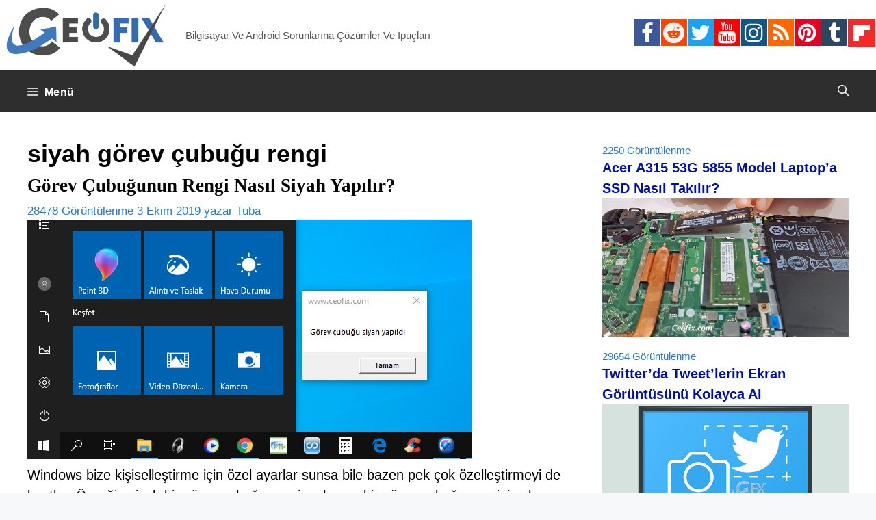

--- FILE ---
content_type: text/html; charset=UTF-8
request_url: https://www.ceofix.com/tag/siyah-gorev-cubugu-rengi/
body_size: 15807
content:
<!DOCTYPE html>
<html lang="tr">
<head>
	<meta charset="UTF-8">
	<!--iOS/android/handheld specific -->
<link rel="icon" href="https://www.ceofix.com/favicon.ico" type="image/x-icon" />
<link rel="apple-touch-icon" sizes="60x60" href="https://www.ceofix.com/files/images/apple-touch-icon-iphone-60x60-precomposed.png">
<link rel="apple-touch-icon" sizes="76x76" href="https://www.ceofix.com/files/images/apple-touch-icon-ipad-76x76-precomposed.png">
<link rel="apple-touch-icon" sizes="120x120" href="https://www.ceofix.com/files/images/apple-touch-icon-iphone-retina-120x120-precomposed.png">
<link rel="apple-touch-icon" sizes="152x152" href="https://www.ceofix.com/files/images/apple-touch-icon-ipad-retina-152x152-precomposed.png">
<meta name="apple-mobile-web-app-capable" content="yes">
<meta name="apple-mobile-web-app-status-bar-style" content="black">
<meta name="IE_RM_OFF" content="true">
<meta name="robots" content="all" />
<meta name="googlebot" content="all" />
<meta name="language" content="turkish" />
<link rel="Stylesheet" type="text/css" href="https://www.ceofix.com/wp-content/plugins/rgb-bgr-renk-secici/css/jpicker-1.1.6.min.css"/>
<script src="https://www.ceofix.com/wp-content/plugins/rgb-bgr-renk-secici/css/jquery-3.3.1.slim.min.js"></script>
<script src="https://www.ceofix.com/wp-content/plugins/rgb-bgr-renk-secici/css/jpicker-1.1.6.min.js"></script>
<script src="https://www.ceofix.com/wp-content/plugins/rgb-bgr-renk-secici/css/rgbbgr.min.js"></script>
<link rel="Stylesheet" type="text/css" href="https://www.ceofix.com/wp-content/plugins/rgb-bgr-renk-secici/css/rgbbgr.min.css"/>
	<meta name='robots' content='index, follow, max-image-preview:large, max-snippet:-1, max-video-preview:-1' />
<meta name="viewport" content="width=device-width, initial-scale=1">
	<!-- This site is optimized with the Yoast SEO plugin v26.2 - https://yoast.com/wordpress/plugins/seo/ -->
	<title>siyah görev çubuğu rengi arşivleri</title>
	<link rel="canonical" href="https://www.ceofix.com/tag/siyah-gorev-cubugu-rengi/" />
	<meta property="og:locale" content="tr_TR" />
	<meta property="og:type" content="article" />
	<meta property="og:title" content="siyah görev çubuğu rengi arşivleri" />
	<meta property="og:url" content="https://www.ceofix.com/tag/siyah-gorev-cubugu-rengi/" />
	<meta property="og:site_name" content="Ceofix.com" />
	<meta property="og:image" content="https://www.ceofix.com/wp-content/uploads/2021/07/ceofix.jpg" />
	<meta property="og:image:width" content="1200" />
	<meta property="og:image:height" content="630" />
	<meta property="og:image:type" content="image/jpeg" />
	<meta name="twitter:card" content="summary_large_image" />
	<meta name="twitter:site" content="@ceofixcom" />
	<script type="application/ld+json" class="yoast-schema-graph">{"@context":"https://schema.org","@graph":[{"@type":"CollectionPage","@id":"https://www.ceofix.com/tag/siyah-gorev-cubugu-rengi/","url":"https://www.ceofix.com/tag/siyah-gorev-cubugu-rengi/","name":"siyah görev çubuğu rengi arşivleri","isPartOf":{"@id":"https://www.ceofix.com/#website"},"breadcrumb":{"@id":"https://www.ceofix.com/tag/siyah-gorev-cubugu-rengi/#breadcrumb"},"inLanguage":"tr"},{"@type":"BreadcrumbList","@id":"https://www.ceofix.com/tag/siyah-gorev-cubugu-rengi/#breadcrumb","itemListElement":[{"@type":"ListItem","position":1,"name":"Anasayfa","item":"https://www.ceofix.com/"},{"@type":"ListItem","position":2,"name":"siyah görev çubuğu rengi"}]},{"@type":"WebSite","@id":"https://www.ceofix.com/#website","url":"https://www.ceofix.com/","name":"Ceofix.com","description":"Bilgisayar Ve Android Sorunlarına Çözümler Ve İpuçları","publisher":{"@id":"https://www.ceofix.com/#organization"},"potentialAction":[{"@type":"SearchAction","target":{"@type":"EntryPoint","urlTemplate":"https://www.ceofix.com/?s={search_term_string}"},"query-input":{"@type":"PropertyValueSpecification","valueRequired":true,"valueName":"search_term_string"}}],"inLanguage":"tr"},{"@type":"Organization","@id":"https://www.ceofix.com/#organization","name":"Ceofix.com","url":"https://www.ceofix.com/","logo":{"@type":"ImageObject","inLanguage":"tr","@id":"https://www.ceofix.com/#/schema/logo/image/","url":"https://www.ceofix.com/wp-content/uploads/2021/07/ceofix.jpg","contentUrl":"https://www.ceofix.com/wp-content/uploads/2021/07/ceofix.jpg","width":1200,"height":630,"caption":"Ceofix.com"},"image":{"@id":"https://www.ceofix.com/#/schema/logo/image/"},"sameAs":["https://www.facebook.com/ceofix","https://x.com/ceofixcom","https://www.instagram.com/ceofix/","https://www.linkedin.com/in/tubaoz/","https://tr.pinterest.com/ceofix/","https://www.youtube.com/c/ceofix","https://www.reddit.com/user/Ceofix-Com","https://www.tumblr.com/blog/ceofix-com"]}]}</script>
	<!-- / Yoast SEO plugin. -->


<link rel="alternate" type="application/rss+xml" title="Ceofix.com &raquo; akışı" href="https://www.ceofix.com/feed/" />
<link rel="alternate" type="application/rss+xml" title="Ceofix.com &raquo; yorum akışı" href="https://www.ceofix.com/comments/feed/" />
<link rel="alternate" type="application/rss+xml" title="Ceofix.com &raquo; siyah görev çubuğu rengi etiket akışı" href="https://www.ceofix.com/tag/siyah-gorev-cubugu-rengi/feed/" />
<style id='wp-img-auto-sizes-contain-inline-css'>
img:is([sizes=auto i],[sizes^="auto," i]){contain-intrinsic-size:3000px 1500px}
/*# sourceURL=wp-img-auto-sizes-contain-inline-css */
</style>
<style id='wp-emoji-styles-inline-css'>

	img.wp-smiley, img.emoji {
		display: inline !important;
		border: none !important;
		box-shadow: none !important;
		height: 1em !important;
		width: 1em !important;
		margin: 0 0.07em !important;
		vertical-align: -0.1em !important;
		background: none !important;
		padding: 0 !important;
	}
/*# sourceURL=wp-emoji-styles-inline-css */
</style>
<link rel='stylesheet' id='wp-block-library-css' href='https://www.ceofix.com/wp-includes/css/dist/block-library/style.min.css?ver=6.9' media='all' />
<style id='global-styles-inline-css'>
:root{--wp--preset--aspect-ratio--square: 1;--wp--preset--aspect-ratio--4-3: 4/3;--wp--preset--aspect-ratio--3-4: 3/4;--wp--preset--aspect-ratio--3-2: 3/2;--wp--preset--aspect-ratio--2-3: 2/3;--wp--preset--aspect-ratio--16-9: 16/9;--wp--preset--aspect-ratio--9-16: 9/16;--wp--preset--color--black: #000000;--wp--preset--color--cyan-bluish-gray: #abb8c3;--wp--preset--color--white: #ffffff;--wp--preset--color--pale-pink: #f78da7;--wp--preset--color--vivid-red: #cf2e2e;--wp--preset--color--luminous-vivid-orange: #ff6900;--wp--preset--color--luminous-vivid-amber: #fcb900;--wp--preset--color--light-green-cyan: #7bdcb5;--wp--preset--color--vivid-green-cyan: #00d084;--wp--preset--color--pale-cyan-blue: #8ed1fc;--wp--preset--color--vivid-cyan-blue: #0693e3;--wp--preset--color--vivid-purple: #9b51e0;--wp--preset--color--contrast: var(--contrast);--wp--preset--color--contrast-2: var(--contrast-2);--wp--preset--color--contrast-3: var(--contrast-3);--wp--preset--color--base: var(--base);--wp--preset--color--base-2: var(--base-2);--wp--preset--color--base-3: var(--base-3);--wp--preset--color--accent: var(--accent);--wp--preset--gradient--vivid-cyan-blue-to-vivid-purple: linear-gradient(135deg,rgb(6,147,227) 0%,rgb(155,81,224) 100%);--wp--preset--gradient--light-green-cyan-to-vivid-green-cyan: linear-gradient(135deg,rgb(122,220,180) 0%,rgb(0,208,130) 100%);--wp--preset--gradient--luminous-vivid-amber-to-luminous-vivid-orange: linear-gradient(135deg,rgb(252,185,0) 0%,rgb(255,105,0) 100%);--wp--preset--gradient--luminous-vivid-orange-to-vivid-red: linear-gradient(135deg,rgb(255,105,0) 0%,rgb(207,46,46) 100%);--wp--preset--gradient--very-light-gray-to-cyan-bluish-gray: linear-gradient(135deg,rgb(238,238,238) 0%,rgb(169,184,195) 100%);--wp--preset--gradient--cool-to-warm-spectrum: linear-gradient(135deg,rgb(74,234,220) 0%,rgb(151,120,209) 20%,rgb(207,42,186) 40%,rgb(238,44,130) 60%,rgb(251,105,98) 80%,rgb(254,248,76) 100%);--wp--preset--gradient--blush-light-purple: linear-gradient(135deg,rgb(255,206,236) 0%,rgb(152,150,240) 100%);--wp--preset--gradient--blush-bordeaux: linear-gradient(135deg,rgb(254,205,165) 0%,rgb(254,45,45) 50%,rgb(107,0,62) 100%);--wp--preset--gradient--luminous-dusk: linear-gradient(135deg,rgb(255,203,112) 0%,rgb(199,81,192) 50%,rgb(65,88,208) 100%);--wp--preset--gradient--pale-ocean: linear-gradient(135deg,rgb(255,245,203) 0%,rgb(182,227,212) 50%,rgb(51,167,181) 100%);--wp--preset--gradient--electric-grass: linear-gradient(135deg,rgb(202,248,128) 0%,rgb(113,206,126) 100%);--wp--preset--gradient--midnight: linear-gradient(135deg,rgb(2,3,129) 0%,rgb(40,116,252) 100%);--wp--preset--font-size--small: 13px;--wp--preset--font-size--medium: 20px;--wp--preset--font-size--large: 36px;--wp--preset--font-size--x-large: 42px;--wp--preset--spacing--20: 0.44rem;--wp--preset--spacing--30: 0.67rem;--wp--preset--spacing--40: 1rem;--wp--preset--spacing--50: 1.5rem;--wp--preset--spacing--60: 2.25rem;--wp--preset--spacing--70: 3.38rem;--wp--preset--spacing--80: 5.06rem;--wp--preset--shadow--natural: 6px 6px 9px rgba(0, 0, 0, 0.2);--wp--preset--shadow--deep: 12px 12px 50px rgba(0, 0, 0, 0.4);--wp--preset--shadow--sharp: 6px 6px 0px rgba(0, 0, 0, 0.2);--wp--preset--shadow--outlined: 6px 6px 0px -3px rgb(255, 255, 255), 6px 6px rgb(0, 0, 0);--wp--preset--shadow--crisp: 6px 6px 0px rgb(0, 0, 0);}:where(.is-layout-flex){gap: 0.5em;}:where(.is-layout-grid){gap: 0.5em;}body .is-layout-flex{display: flex;}.is-layout-flex{flex-wrap: wrap;align-items: center;}.is-layout-flex > :is(*, div){margin: 0;}body .is-layout-grid{display: grid;}.is-layout-grid > :is(*, div){margin: 0;}:where(.wp-block-columns.is-layout-flex){gap: 2em;}:where(.wp-block-columns.is-layout-grid){gap: 2em;}:where(.wp-block-post-template.is-layout-flex){gap: 1.25em;}:where(.wp-block-post-template.is-layout-grid){gap: 1.25em;}.has-black-color{color: var(--wp--preset--color--black) !important;}.has-cyan-bluish-gray-color{color: var(--wp--preset--color--cyan-bluish-gray) !important;}.has-white-color{color: var(--wp--preset--color--white) !important;}.has-pale-pink-color{color: var(--wp--preset--color--pale-pink) !important;}.has-vivid-red-color{color: var(--wp--preset--color--vivid-red) !important;}.has-luminous-vivid-orange-color{color: var(--wp--preset--color--luminous-vivid-orange) !important;}.has-luminous-vivid-amber-color{color: var(--wp--preset--color--luminous-vivid-amber) !important;}.has-light-green-cyan-color{color: var(--wp--preset--color--light-green-cyan) !important;}.has-vivid-green-cyan-color{color: var(--wp--preset--color--vivid-green-cyan) !important;}.has-pale-cyan-blue-color{color: var(--wp--preset--color--pale-cyan-blue) !important;}.has-vivid-cyan-blue-color{color: var(--wp--preset--color--vivid-cyan-blue) !important;}.has-vivid-purple-color{color: var(--wp--preset--color--vivid-purple) !important;}.has-black-background-color{background-color: var(--wp--preset--color--black) !important;}.has-cyan-bluish-gray-background-color{background-color: var(--wp--preset--color--cyan-bluish-gray) !important;}.has-white-background-color{background-color: var(--wp--preset--color--white) !important;}.has-pale-pink-background-color{background-color: var(--wp--preset--color--pale-pink) !important;}.has-vivid-red-background-color{background-color: var(--wp--preset--color--vivid-red) !important;}.has-luminous-vivid-orange-background-color{background-color: var(--wp--preset--color--luminous-vivid-orange) !important;}.has-luminous-vivid-amber-background-color{background-color: var(--wp--preset--color--luminous-vivid-amber) !important;}.has-light-green-cyan-background-color{background-color: var(--wp--preset--color--light-green-cyan) !important;}.has-vivid-green-cyan-background-color{background-color: var(--wp--preset--color--vivid-green-cyan) !important;}.has-pale-cyan-blue-background-color{background-color: var(--wp--preset--color--pale-cyan-blue) !important;}.has-vivid-cyan-blue-background-color{background-color: var(--wp--preset--color--vivid-cyan-blue) !important;}.has-vivid-purple-background-color{background-color: var(--wp--preset--color--vivid-purple) !important;}.has-black-border-color{border-color: var(--wp--preset--color--black) !important;}.has-cyan-bluish-gray-border-color{border-color: var(--wp--preset--color--cyan-bluish-gray) !important;}.has-white-border-color{border-color: var(--wp--preset--color--white) !important;}.has-pale-pink-border-color{border-color: var(--wp--preset--color--pale-pink) !important;}.has-vivid-red-border-color{border-color: var(--wp--preset--color--vivid-red) !important;}.has-luminous-vivid-orange-border-color{border-color: var(--wp--preset--color--luminous-vivid-orange) !important;}.has-luminous-vivid-amber-border-color{border-color: var(--wp--preset--color--luminous-vivid-amber) !important;}.has-light-green-cyan-border-color{border-color: var(--wp--preset--color--light-green-cyan) !important;}.has-vivid-green-cyan-border-color{border-color: var(--wp--preset--color--vivid-green-cyan) !important;}.has-pale-cyan-blue-border-color{border-color: var(--wp--preset--color--pale-cyan-blue) !important;}.has-vivid-cyan-blue-border-color{border-color: var(--wp--preset--color--vivid-cyan-blue) !important;}.has-vivid-purple-border-color{border-color: var(--wp--preset--color--vivid-purple) !important;}.has-vivid-cyan-blue-to-vivid-purple-gradient-background{background: var(--wp--preset--gradient--vivid-cyan-blue-to-vivid-purple) !important;}.has-light-green-cyan-to-vivid-green-cyan-gradient-background{background: var(--wp--preset--gradient--light-green-cyan-to-vivid-green-cyan) !important;}.has-luminous-vivid-amber-to-luminous-vivid-orange-gradient-background{background: var(--wp--preset--gradient--luminous-vivid-amber-to-luminous-vivid-orange) !important;}.has-luminous-vivid-orange-to-vivid-red-gradient-background{background: var(--wp--preset--gradient--luminous-vivid-orange-to-vivid-red) !important;}.has-very-light-gray-to-cyan-bluish-gray-gradient-background{background: var(--wp--preset--gradient--very-light-gray-to-cyan-bluish-gray) !important;}.has-cool-to-warm-spectrum-gradient-background{background: var(--wp--preset--gradient--cool-to-warm-spectrum) !important;}.has-blush-light-purple-gradient-background{background: var(--wp--preset--gradient--blush-light-purple) !important;}.has-blush-bordeaux-gradient-background{background: var(--wp--preset--gradient--blush-bordeaux) !important;}.has-luminous-dusk-gradient-background{background: var(--wp--preset--gradient--luminous-dusk) !important;}.has-pale-ocean-gradient-background{background: var(--wp--preset--gradient--pale-ocean) !important;}.has-electric-grass-gradient-background{background: var(--wp--preset--gradient--electric-grass) !important;}.has-midnight-gradient-background{background: var(--wp--preset--gradient--midnight) !important;}.has-small-font-size{font-size: var(--wp--preset--font-size--small) !important;}.has-medium-font-size{font-size: var(--wp--preset--font-size--medium) !important;}.has-large-font-size{font-size: var(--wp--preset--font-size--large) !important;}.has-x-large-font-size{font-size: var(--wp--preset--font-size--x-large) !important;}
/*# sourceURL=global-styles-inline-css */
</style>

<style id='classic-theme-styles-inline-css'>
/*! This file is auto-generated */
.wp-block-button__link{color:#fff;background-color:#32373c;border-radius:9999px;box-shadow:none;text-decoration:none;padding:calc(.667em + 2px) calc(1.333em + 2px);font-size:1.125em}.wp-block-file__button{background:#32373c;color:#fff;text-decoration:none}
/*# sourceURL=/wp-includes/css/classic-themes.min.css */
</style>
<link rel='stylesheet' id='generate-widget-areas-css' href='https://www.ceofix.com/wp-content/themes/generatepress/assets/css/components/widget-areas.min.css?ver=3.4.0' media='all' />
<link rel='stylesheet' id='generate-style-css' href='https://www.ceofix.com/wp-content/themes/generatepress/assets/css/main.min.css?ver=3.4.0' media='all' />
<style id='generate-style-inline-css'>
body{background-color:var(--base-2);color:#000000;}a{color:#0059a6;}a:hover, a:focus, a:active{color:var(--contrast);}.grid-container{max-width:2000px;}.wp-block-group__inner-container{max-width:2000px;margin-left:auto;margin-right:auto;}.site-header .header-image{width:250px;}.generate-back-to-top{font-size:20px;border-radius:3px;position:fixed;bottom:30px;right:30px;line-height:40px;width:40px;text-align:center;z-index:10;transition:opacity 300ms ease-in-out;opacity:0.1;transform:translateY(1000px);}.generate-back-to-top__show{opacity:1;transform:translateY(0);}:root{--contrast:#222222;--contrast-2:#575760;--contrast-3:#b2b2be;--base:#f0f0f0;--base-2:#f7f8f9;--base-3:#ffffff;--accent:#1e73be;}:root .has-contrast-color{color:var(--contrast);}:root .has-contrast-background-color{background-color:var(--contrast);}:root .has-contrast-2-color{color:var(--contrast-2);}:root .has-contrast-2-background-color{background-color:var(--contrast-2);}:root .has-contrast-3-color{color:var(--contrast-3);}:root .has-contrast-3-background-color{background-color:var(--contrast-3);}:root .has-base-color{color:var(--base);}:root .has-base-background-color{background-color:var(--base);}:root .has-base-2-color{color:var(--base-2);}:root .has-base-2-background-color{background-color:var(--base-2);}:root .has-base-3-color{color:var(--base-3);}:root .has-base-3-background-color{background-color:var(--base-3);}:root .has-accent-color{color:var(--accent);}:root .has-accent-background-color{background-color:var(--accent);}.gp-modal:not(.gp-modal--open):not(.gp-modal--transition){display:none;}.gp-modal--transition:not(.gp-modal--open){pointer-events:none;}.gp-modal-overlay:not(.gp-modal-overlay--open):not(.gp-modal--transition){display:none;}.gp-modal__overlay{display:none;position:fixed;top:0;left:0;right:0;bottom:0;background:rgba(0,0,0,0.2);display:flex;justify-content:center;align-items:center;z-index:10000;backdrop-filter:blur(3px);transition:opacity 500ms ease;opacity:0;}.gp-modal--open:not(.gp-modal--transition) .gp-modal__overlay{opacity:1;}.gp-modal__container{max-width:100%;max-height:100vh;transform:scale(0.9);transition:transform 500ms ease;padding:0 10px;}.gp-modal--open:not(.gp-modal--transition) .gp-modal__container{transform:scale(1);}.search-modal-fields{display:flex;}.gp-search-modal .gp-modal__overlay{align-items:flex-start;padding-top:25vh;background:var(--gp-search-modal-overlay-bg-color);}.search-modal-form{width:500px;max-width:100%;background-color:var(--gp-search-modal-bg-color);color:var(--gp-search-modal-text-color);}.search-modal-form .search-field, .search-modal-form .search-field:focus{width:100%;height:60px;background-color:transparent;border:0;appearance:none;color:currentColor;}.search-modal-fields button, .search-modal-fields button:active, .search-modal-fields button:focus, .search-modal-fields button:hover{background-color:transparent;border:0;color:currentColor;width:60px;}body, button, input, select, textarea{font-family:Arial;font-size:20px;}.main-navigation a, .main-navigation .menu-toggle, .main-navigation .menu-bar-items{font-family:Helvetica;font-weight:bold;font-style:normal;font-size:16px;letter-spacing:0.47px;line-height:1;}h1{font-family:Helvetica;font-weight:bold;font-size:36px;}h2{font-family:Georgia;font-weight:bold;text-transform:initial;font-size:27px;line-height:1.2em;}h3{font-family:Arial;font-weight:bold;font-size:21px;}h4{font-family:Arial;font-weight:bold;font-size:20px;}h5{font-family:Arial;font-weight:bold;font-size:19px;}h6{font-family:Arial;font-weight:bold;font-size:18px;}.widget-title{font-family:Georgia;font-weight:bold;}.site-info{font-family:Arial;}h1.entry-title{font-family:Times New Roman;font-size:36px;}.top-bar{background-color:#636363;color:#ffffff;}.top-bar a{color:#ffffff;}.top-bar a:hover{color:#303030;}.site-header{background-color:var(--base-3);}.main-title a,.main-title a:hover{color:var(--contrast);}.site-description{color:var(--contrast-2);}.main-navigation,.main-navigation ul ul{background-color:#2e2e2e;}.main-navigation .main-nav ul li a, .main-navigation .menu-toggle, .main-navigation .menu-bar-items{color:#ffffff;}.main-navigation .main-nav ul li:not([class*="current-menu-"]):hover > a, .main-navigation .main-nav ul li:not([class*="current-menu-"]):focus > a, .main-navigation .main-nav ul li.sfHover:not([class*="current-menu-"]) > a, .main-navigation .menu-bar-item:hover > a, .main-navigation .menu-bar-item.sfHover > a{color:#fcfeff;background-color:#449dc4;}button.menu-toggle:hover,button.menu-toggle:focus{color:#ffffff;}.main-navigation .main-nav ul li[class*="current-menu-"] > a{color:#ffffff;background-color:#0b62a5;}.navigation-search input[type="search"],.navigation-search input[type="search"]:active, .navigation-search input[type="search"]:focus, .main-navigation .main-nav ul li.search-item.active > a, .main-navigation .menu-bar-items .search-item.active > a{color:#fcfeff;background-color:#449dc4;}.main-navigation ul ul{background-color:var(--base);}.separate-containers .inside-article, .separate-containers .comments-area, .separate-containers .page-header, .one-container .container, .separate-containers .paging-navigation, .inside-page-header{color:#000000;background-color:var(--base-3);}.inside-article a,.paging-navigation a,.comments-area a,.page-header a{color:#f23a00;}.inside-article a:hover,.paging-navigation a:hover,.comments-area a:hover,.page-header a:hover{color:#0909ed;}.entry-header h1,.page-header h1{color:#000000;}.entry-title a{color:#000000;}.entry-title a:hover{color:#002fbc;}.entry-meta{color:#277acd;}.entry-meta a{color:#0037fe;}.entry-meta a:hover{color:#167902;}h1{color:#000000;}h2{color:#000000;}h3{color:#000000;}h4{color:#000000;}h5{color:#000000;}h6{color:#000000;}.sidebar .widget{color:#277acd;background-color:var(--base-3);}.sidebar .widget a{color:#0011a6;}.sidebar .widget a:hover{color:#099bdf;}.sidebar .widget .widget-title{color:#000000;}.footer-widgets{background-color:var(--base-3);}.site-info{color:#fffafa;background-color:#2e2e2e;}.site-info a{color:#c9f2f3;}.site-info a:hover{color:#3a8eed;}.footer-bar .widget_nav_menu .current-menu-item a{color:#3a8eed;}input[type="text"],input[type="email"],input[type="url"],input[type="password"],input[type="search"],input[type="tel"],input[type="number"],textarea,select{color:var(--contrast);background-color:var(--base-2);border-color:var(--base);}input[type="text"]:focus,input[type="email"]:focus,input[type="url"]:focus,input[type="password"]:focus,input[type="search"]:focus,input[type="tel"]:focus,input[type="number"]:focus,textarea:focus,select:focus{color:var(--contrast);background-color:var(--base-2);border-color:var(--contrast-3);}button,html input[type="button"],input[type="reset"],input[type="submit"],a.button,a.wp-block-button__link:not(.has-background){color:#ffffff;background-color:#55555e;}button:hover,html input[type="button"]:hover,input[type="reset"]:hover,input[type="submit"]:hover,a.button:hover,button:focus,html input[type="button"]:focus,input[type="reset"]:focus,input[type="submit"]:focus,a.button:focus,a.wp-block-button__link:not(.has-background):active,a.wp-block-button__link:not(.has-background):focus,a.wp-block-button__link:not(.has-background):hover{color:#ffffff;background-color:#3f4047;}a.generate-back-to-top{background-color:rgba( 0,0,0,0.4 );color:#ffffff;}a.generate-back-to-top:hover,a.generate-back-to-top:focus{background-color:rgba( 0,0,0,0.6 );color:#ffffff;}:root{--gp-search-modal-bg-color:#000000;--gp-search-modal-text-color:#ffffff;--gp-search-modal-overlay-bg-color:rgba(0,0,0,0.2);}@media (max-width: 1350px){.main-navigation .menu-bar-item:hover > a, .main-navigation .menu-bar-item.sfHover > a{background:none;color:#ffffff;}}.nav-below-header .main-navigation .inside-navigation.grid-container, .nav-above-header .main-navigation .inside-navigation.grid-container{padding:0px 20px 0px 20px;}.site-main .wp-block-group__inner-container{padding:40px;}.separate-containers .paging-navigation{padding-top:20px;padding-bottom:20px;}.entry-content .alignwide, body:not(.no-sidebar) .entry-content .alignfull{margin-left:-40px;width:calc(100% + 80px);max-width:calc(100% + 80px);}.rtl .menu-item-has-children .dropdown-menu-toggle{padding-left:20px;}.rtl .main-navigation .main-nav ul li.menu-item-has-children > a{padding-right:20px;}@media (max-width:768px){.separate-containers .inside-article, .separate-containers .comments-area, .separate-containers .page-header, .separate-containers .paging-navigation, .one-container .site-content, .inside-page-header{padding:30px;}.site-main .wp-block-group__inner-container{padding:30px;}.inside-top-bar{padding-right:30px;padding-left:30px;}.inside-header{padding-right:30px;padding-left:30px;}.widget-area .widget{padding-top:30px;padding-right:30px;padding-bottom:30px;padding-left:30px;}.footer-widgets-container{padding-top:30px;padding-right:30px;padding-bottom:30px;padding-left:30px;}.inside-site-info{padding-right:30px;padding-left:30px;}.entry-content .alignwide, body:not(.no-sidebar) .entry-content .alignfull{margin-left:-30px;width:calc(100% + 60px);max-width:calc(100% + 60px);}.one-container .site-main .paging-navigation{margin-bottom:20px;}}/* End cached CSS */.is-right-sidebar{width:30%;}.is-left-sidebar{width:30%;}.site-content .content-area{width:70%;}@media (max-width: 1350px){.main-navigation .menu-toggle,.sidebar-nav-mobile:not(#sticky-placeholder){display:block;}.main-navigation ul,.gen-sidebar-nav,.main-navigation:not(.slideout-navigation):not(.toggled) .main-nav > ul,.has-inline-mobile-toggle #site-navigation .inside-navigation > *:not(.navigation-search):not(.main-nav){display:none;}.nav-align-right .inside-navigation,.nav-align-center .inside-navigation{justify-content:space-between;}}
/*# sourceURL=generate-style-inline-css */
</style>
<link rel="https://api.w.org/" href="https://www.ceofix.com/wp-json/" /><link rel="alternate" title="JSON" type="application/json" href="https://www.ceofix.com/wp-json/wp/v2/tags/12983" /><link rel="EditURI" type="application/rsd+xml" title="RSD" href="https://www.ceofix.com/xmlrpc.php?rsd" />
<meta name="generator" content="WordPress 6.9" />
<style>.recentcomments a{display:inline !important;padding:0 !important;margin:0 !important;}</style>		<style id="wp-custom-css">
			::-moz-selection { background: transparent; }
::-webkit-user-selection { background: transparent; }
::-khtml-user-selection { background: transparent; }
::-o-user-selection { background: transparent; }
::-ms-user-selection { background: transparent; }

html, body, div, span, object,
form, input, h1, h2, button, label, a, img {
-moz-user-select: none;
-webkit-user-select: none;
-o-user-select: none;
-ms-user-select: none;
-webkit-touch-callout:none;
/* this will work for QtWebKit in future */
-webkit-user-drag: none;
}

input[type=text] {
-moz-user-select: text;
-webkit-user-select: text;
}

/* page navigation */

.page-numbers, a:hover.page-numbers {
color: #fff;
font-weight: bold;
background-color: #363535;
border: 1px solid #ededed;
}
a.page-numbers {
color: #000;
background-color: #fff;
}
.paging-navigation .nav-links>*
{
display: inline-block;	
transition: all 0.25s linear;	
line-height: 01;
margin-bottom: 10px;
padding: 15px 15px;
margin:  1 1px 0 0;
}
/* page navigation */
/* read-more */
a.read-more, a:hover.read-more {
color: #000;
font-weight: bold;
background-color: #eaeaea;
border: 1px solid #ededed;
}

a.read-more {
        color: #fff;
        background-color: #363535;
	display: inline-block;
	padding: 5px 5px;	
        border-radius: 1px;
	line-height: 01;	
}
/* read-more */
/* banner-width */
.inside-header
{
    padding: 1px;
}
/* banner-width */
/* banner-ad */
#banner-ad {
   float:none;
   text-align:center;
   position: relative;
   top: 02px;
   margin:auto;
   border: none;
   line-height: 6px;
  }
/* banner-ad */
/* remove-tags */
.tags-links {display:none;}
/* remove-tags */
/* youtube*/
.video-container {
    position: relative;
    /* keeps the aspect ratio */
    padding-bottom: 56.25%; 
    /* fine tunes the video positioning */
    overflow: hidden;
}

.video-container iframe,
.video-container object,
.video-container embed {
    position: absolute;
    top: 0;
    left: 0;
    width: 100%;
    height: 100%;
}
/* youtube*/
/* back-to-top-button*/
.generate-back-to-top {
    bottom: 293px;
    right: 1px;
	}
/* back-to-top-button*/
/*widget-title-bosluk*/
.widget-title {
	font-size: 1.1em;
	line-height: 1.1;	
	margin-bottom: 2px;
	padding: 1px 0px;
	}
/*widget-title-bosluk*/
/*widget-ara-bosluk*/
.widget-area .widget {
    padding: 0px;
}
.page-header, .sidebar .widget, .site-main{
    margin-bottom: 9px;
}
/*widget-ara-bosluk*/
/*widget-view-font*/	
.view-meta {
    font-size: 75%;
    margin-top: 1em;
    line-height: 0;
}
p {
    margin-bottom: 0.5em;
}
/*widget-view-font*/
/*post-baslik-h2*/
.one-container.archive .post:not(:last-child):not(.is-loop-template-item), .one-container.blog .post:not(:last-child):not(.is-loop-template-item) {
    padding-bottom: 0px;
}	
.one-container:not(.page) .inside-article {
    padding: 0px 0px 0px 0px;
}
.post {
	margin: 0 0 0em;
	}
footer.entry-meta {
 margin-top: 0.2em;
}	
/*post-baslik-h2*/
/*yazi-ici-baslik-alti*/
.entry-content:not(:first-child), .entry-summary:not(:first-child), .page-content:not(:first-child) {
    margin-top: 0em;
}
/*yazi-ici-baslik-alti*/
/*comment-date-remove*/	
.entry-meta.comment-metadata {
    display: none!important;
}
/*comment-date-remove*/
/*footer-*/
/*alt alan*/

/* social-icon */
.social-icons ul li {
	float: left;
}
.social-icons ul li i  {
  padding: 4px ;
	padding-left: 3px;
  font-size: 31px;
  width: 38px;
  height: 39.5px;
  text-align: center;
  text-decoration: none;
  margin: 0px;
	margin-right: 1px;
}
.social-icons .fa-facebook {
  background: #3B5998;
  color: white;
}
.social-icons .fa-twitter {
  background: #1da1f2;
  color: white;
}
.social-icons .fa-linkedin {
  background: #007bb5;
  color: white;
}
.social-icons .fa-youtube {
  background: #ff0000;
  color: white;
}
.social-icons .fa-instagram {
  background: #125688;
  color: white;
}
.social-icons .fa-pinterest {
  background: #e60023;
  color: white;
}
.social-icons .fa-tumblr {
  background: #2c4762;
  color: white;
}
.fa-rss {
  background: #ff6600;
  color: white;
}
.social-icons .fa-reddit {
  background: #ff4500;
  color: #f5f5f5;
}
/* social-icon */
/*download*/
.indir_css {
    display: inline-block;
    text-align: center;
    vertical-align: middle;
    padding: 5px 64px;
    border: 1px solid #62b3b2;
    border-radius: 0px;
    background: #ccf5f5;
    background: -webkit-gradient(linear, left top, left bottom, from(#ccf5f5), to(#d8f0f0));
    background: -moz-linear-gradient(top, #ccf5f5, #d8f0f0);
    background: linear-gradient(to bottom, #ccf5f5, #d8f0f0);
    font: normal normal bold 22px arial;
    color: #191f87;
    text-decoration: none;
    text-transform: lowercase;
}
.indir_css:hover {
    border: 1px solid #71cecd;
    background: #f5ffff;
    background: -webkit-gradient(linear, left top, left bottom, from(#f5ffff), to(#ffffff));
    background: -moz-linear-gradient(top, #f5ffff, #ffffff);
    background: linear-gradient(to bottom, #f5ffff, #ffffff);
    color: #191f87;
    text-decoration: none;
    text-transform: capitalize;
}
.indir_css:active {
    background: #7a9393;
    background: -webkit-gradient(linear, left top, left bottom, from(#7a9393), to(#d8f0f0));
    background: -moz-linear-gradient(top, #7a9393, #d8f0f0);
    background: linear-gradient(to bottom, #7a9393, #d8f0f0);
    text-transform: lowercase;
}
.indir_css:focus {
    text-transform: lowercase;
}
/*download*/		</style>
			
	<!-- Global site tag (gtag.js) - Google Analytics -->
<script async src="https://www.googletagmanager.com/gtag/js?id=UA-93568534-1"></script>
<script>
  window.dataLayer = window.dataLayer || [];
  function gtag(){dataLayer.push(arguments);}
  gtag('js', new Date());

  gtag('config', 'UA-93568534-1');
  gtag('config', 'G-XS8N8ZJZPW');
</script>

</head>
<body class="archive tag tag-siyah-gorev-cubugu-rengi tag-12983 wp-custom-logo wp-embed-responsive wp-theme-generatepress right-sidebar nav-below-header one-container header-aligned-left dropdown-hover" itemtype="https://schema.org/Blog" itemscope>
	<a class="screen-reader-text skip-link" href="#content" title="İçeriğe atla">İçeriğe atla</a>		<header class="site-header grid-container" id="masthead" aria-label="Site"  itemtype="https://schema.org/WPHeader" itemscope>
			<div class="inside-header grid-container">
				<div class="site-branding-container"><div class="site-logo">
					<a href="https://www.ceofix.com/" rel="home">
						<img  class="header-image is-logo-image" alt="Ceofix.com" src="https://www.ceofix.com/wp-content/uploads/2017/03/ceofix-logo.png" srcset="https://www.ceofix.com/wp-content/uploads/2017/03/ceofix-logo.png 1x, https://www.ceofix.com/wp-content/uploads/2017/03/ceofix-logo.png 2x" width="460" height="160" />
					</a>
				</div><div class="site-branding">
						
						<p class="site-description" itemprop="description">Bilgisayar Ve Android Sorunlarına Çözümler Ve İpuçları</p>
					</div></div>			<div class="header-widget">
				<aside id="text-17" class="widget inner-padding widget_text">			<div class="textwidget"><link rel='stylesheet' id='font-awesome-css' href='https://www.ceofix.com/wp-content/themes/generatepress/assets/css/components/font-awesome.min.css?ver=4.7' media='all' />
<script src="https://cdn.flipboard.com/web/buttons/js/flbuttons.min.js" type="text/javascript"></script></p>
<div class="social-icons">
<ul>
<li class="social-facebook"><a title="Facebook" href="https://www.facebook.com/ceofix" rel="noopener nofollow" class="external" target="_blank"><i class="fa fa-facebook"></i></a></li>
<li class="social-reddit"><a title="Reddit" href="https://www.reddit.com/user/Ceofix-Com" rel="noopener nofollow" class="external" target="_blank"><i class="fa fa-reddit"></i></a></li>
<li class="social-twitter"><a title="Twitter" href="https://twitter.com/ceofixcom" rel="noopener nofollow" class="external" target="_blank"><i class="fa fa-twitter"></i></a></li>
<li class="social-youtube"><a title="Youtube" href="https://www.youtube.com/c/ceofix?sub_confirmation=1" rel="noopener nofollow" class="external" target="_blank"><i class="fa fa-youtube"></i></a></li>
<li class="social-instagram"><a title="Instagram" href="https://www.instagram.com/ceofix/" rel="noopener nofollow" class="external" target="_blank"><i class="fa fa-instagram"></i></a></li>
<li class="social-rss"><a title="rss" href="https://feeds.feedburner.com/ceofix" rel="noopener nofollow" class="external" target="_blank"><i class="fa fa-rss"></i></a></li>
<li class="social-pinterest"><a title="Pinterest" href="https://tr.pinterest.com/ceofix/" rel="noopener nofollow" class="external" target="_blank"><i class="fa fa-pinterest"></i></a></li>
<li class="social-tumblr"><a title="Tumblr" href="https://ceofix-com.tumblr.com/" rel="noopener nofollow" class="external" target="_blank"><i class="fa fa-tumblr"></i></a></li>
<li class="social-flip"><a data-flip-widget="ico" href="https://flipboard.com/@ceofix?utm_campaign=tools&#038;utm_medium=follow&#038;action=follow" class="external" rel="nofollow" target="_blank"><img decoding="async" src="https://cdn.flipboard.com/badges/flipboard_mrsw.png" alt="Flipboard" /></a></li>
</li>
<p>          </a></i></a></i>
</ul>
</div>
</div>
		</aside>			</div>
						</div>
		</header>
				<nav class="main-navigation grid-container has-menu-bar-items sub-menu-right" id="site-navigation" aria-label="Primary"  itemtype="https://schema.org/SiteNavigationElement" itemscope>
			<div class="inside-navigation grid-container">
								<button class="menu-toggle" aria-controls="primary-menu" aria-expanded="false">
					<span class="gp-icon icon-menu-bars"><svg viewBox="0 0 512 512" aria-hidden="true" xmlns="http://www.w3.org/2000/svg" width="1em" height="1em"><path d="M0 96c0-13.255 10.745-24 24-24h464c13.255 0 24 10.745 24 24s-10.745 24-24 24H24c-13.255 0-24-10.745-24-24zm0 160c0-13.255 10.745-24 24-24h464c13.255 0 24 10.745 24 24s-10.745 24-24 24H24c-13.255 0-24-10.745-24-24zm0 160c0-13.255 10.745-24 24-24h464c13.255 0 24 10.745 24 24s-10.745 24-24 24H24c-13.255 0-24-10.745-24-24z" /></svg><svg viewBox="0 0 512 512" aria-hidden="true" xmlns="http://www.w3.org/2000/svg" width="1em" height="1em"><path d="M71.029 71.029c9.373-9.372 24.569-9.372 33.942 0L256 222.059l151.029-151.03c9.373-9.372 24.569-9.372 33.942 0 9.372 9.373 9.372 24.569 0 33.942L289.941 256l151.03 151.029c9.372 9.373 9.372 24.569 0 33.942-9.373 9.372-24.569 9.372-33.942 0L256 289.941l-151.029 151.03c-9.373 9.372-24.569 9.372-33.942 0-9.372-9.373-9.372-24.569 0-33.942L222.059 256 71.029 104.971c-9.372-9.373-9.372-24.569 0-33.942z" /></svg></span><span class="mobile-menu">Menü</span>				</button>
				<div id="primary-menu" class="main-nav"><ul id="menu-menu-1" class=" menu sf-menu"><li id="menu-item-14456" class="menu-item menu-item-type-custom menu-item-object-custom menu-item-home menu-item-14456"><a href="https://www.ceofix.com">Ana Sayfa</a></li>
<li id="menu-item-14454" class="menu-item menu-item-type-taxonomy menu-item-object-category menu-item-14454"><a href="https://www.ceofix.com/category/windows/">Windows</a></li>
<li id="menu-item-14450" class="menu-item menu-item-type-taxonomy menu-item-object-category menu-item-14450"><a href="https://www.ceofix.com/category/internet/">İnternet</a></li>
<li id="menu-item-14449" class="menu-item menu-item-type-taxonomy menu-item-object-category menu-item-14449"><a href="https://www.ceofix.com/category/donanim/">Donanım</a></li>
<li id="menu-item-14455" class="menu-item menu-item-type-taxonomy menu-item-object-category menu-item-14455"><a href="https://www.ceofix.com/category/yazilim/">Yazılım</a></li>
<li id="menu-item-14451" class="menu-item menu-item-type-taxonomy menu-item-object-category menu-item-14451"><a href="https://www.ceofix.com/category/ipuclari/">İpuçları</a></li>
<li id="menu-item-14447" class="menu-item menu-item-type-taxonomy menu-item-object-category menu-item-14447"><a href="https://www.ceofix.com/category/akilli-cihazlar/">Akıllı Cihazlar</a></li>
<li id="menu-item-14448" class="menu-item menu-item-type-taxonomy menu-item-object-category menu-item-14448"><a href="https://www.ceofix.com/category/arsiv/">Arşiv</a></li>
<li id="menu-item-22975" class="menu-item menu-item-type-post_type menu-item-object-page menu-item-22975"><a href="https://www.ceofix.com/rgb-bgr-hsv-renk-secici/">RGB-BGR-HSV Renk Seçici</a></li>
</ul></div><div class="menu-bar-items">	<span class="menu-bar-item">
		<a href="#" role="button" aria-label="Aramayı aç" data-gpmodal-trigger="gp-search"><span class="gp-icon icon-search"><svg viewBox="0 0 512 512" aria-hidden="true" xmlns="http://www.w3.org/2000/svg" width="1em" height="1em"><path fill-rule="evenodd" clip-rule="evenodd" d="M208 48c-88.366 0-160 71.634-160 160s71.634 160 160 160 160-71.634 160-160S296.366 48 208 48zM0 208C0 93.125 93.125 0 208 0s208 93.125 208 208c0 48.741-16.765 93.566-44.843 129.024l133.826 134.018c9.366 9.379 9.355 24.575-.025 33.941-9.379 9.366-24.575 9.355-33.941-.025L337.238 370.987C301.747 399.167 256.839 416 208 416 93.125 416 0 322.875 0 208z" /></svg><svg viewBox="0 0 512 512" aria-hidden="true" xmlns="http://www.w3.org/2000/svg" width="1em" height="1em"><path d="M71.029 71.029c9.373-9.372 24.569-9.372 33.942 0L256 222.059l151.029-151.03c9.373-9.372 24.569-9.372 33.942 0 9.372 9.373 9.372 24.569 0 33.942L289.941 256l151.03 151.029c9.372 9.373 9.372 24.569 0 33.942-9.373 9.372-24.569 9.372-33.942 0L256 289.941l-151.029 151.03c-9.373 9.372-24.569 9.372-33.942 0-9.372-9.373-9.372-24.569 0-33.942L222.059 256 71.029 104.971c-9.372-9.373-9.372-24.569 0-33.942z" /></svg></span></a>
	</span>
	</div>			</div>
		</nav>
		
	<div class="site grid-container container hfeed" id="page">
				<div class="site-content" id="content">
			
	<div class="content-area" id="primary">
		<main class="site-main" id="main">
					<header class="page-header" aria-label="Page">
			
			<h1 class="page-title">
				siyah görev çubuğu rengi			</h1>

					</header>
		


<article id="post-12378" class="post-12378 post type-post status-publish format-standard hentry category-windows tag-gorev-cubugu tag-gorev-cubugu-nasil-siyah-yapilir tag-gorev-cubugu-rengi-nasil-siyah-olur tag-gorev-cubugu-rengi-siyah-olmuyor tag-gorev-cubugu-rengi-siyah-olsun tag-siyah-gorev-cubugu tag-siyah-gorev-cubugu-rengi tag-siyah-gorev-cubugu-yapma tag-windows tag-windows-10 tag-windows-gorev-cubugu-siyah-renk" itemtype="https://schema.org/CreativeWork" itemscope>
	<div class="inside-article">
					<header class="entry-header">
				<h2 class="entry-title" itemprop="headline"><a href="https://www.ceofix.com/12378/gorev-cubugunun-rengi-nasil-siyah-yapilir/" rel="bookmark">Görev Çubuğunun Rengi Nasıl Siyah Yapılır?</a></h2>		<div class="entry-meta">
			28478 Görüntülenme <span class="posted-on"><time class="updated" datetime="2024-01-04T13:54:29+03:00" itemprop="dateModified">4 Ocak 2024</time><time class="entry-date published" datetime="2019-10-03T00:47:27+03:00" itemprop="datePublished">3 Ekim 2019</time></span>  <span class="byline"><span class="author vcard" itemtype="http://schema.org/Person" itemscope="itemscope" itemprop="author">yazar <span class="fn n author-name" itemprop="name">Tuba</span></span></span>		</div>
					</header>
			<div class="post-thumbnail-wrap"><a href="https://www.ceofix.com/12378/gorev-cubugunun-rengi-nasil-siyah-yapilir/" class="post-thumbnail" rel="bookmark"><img width="650" height="366" src="https://www.ceofix.com/wp-content/uploads/2019/10/gorev-cubugunu-siyah-yap.jpg" class="attachment-post-thumbnail size-post-thumbnail wp-post-image" alt="Görev Çubuğunun Rengi Nasıl Siyah Yapılır?"title="Görev Çubuğunun Rengi Nasıl Siyah Yapılır?"></a></div>			
			<div class="entry-summary" itemprop="text">
				<p>Windows bize kişiselleştirme için özel ayarlar sunsa bile bazen pek çok özelleştirmeyi de kısıtlar. Örneğin siyah bir görev çubuğu rengi ve beyaz bir görev çubuğu rengini asla kullanamazsınız. Bugüne kadar hiç denememiştim ancak şu sıralar siyah temalar malumunuz çok popüler. Ve yeni nesil gençlerimiz siyah temaları, siyah vurgulu arka planları çok seviyor. Bununla ilgili olarak &#8230; <a title="Görev Çubuğunun Rengi Nasıl Siyah Yapılır?" class="read-more" href="https://www.ceofix.com/12378/gorev-cubugunun-rengi-nasil-siyah-yapilir/" aria-label="Read more about Görev Çubuğunun Rengi Nasıl Siyah Yapılır?">Devamını oku</a></p>
			</div>

				<footer class="entry-meta" aria-label="Entry meta">
			<span class="cat-links"><span class="gp-icon icon-categories"><svg viewBox="0 0 512 512" aria-hidden="true" xmlns="http://www.w3.org/2000/svg" width="1em" height="1em"><path d="M0 112c0-26.51 21.49-48 48-48h110.014a48 48 0 0143.592 27.907l12.349 26.791A16 16 0 00228.486 128H464c26.51 0 48 21.49 48 48v224c0 26.51-21.49 48-48 48H48c-26.51 0-48-21.49-48-48V112z" /></svg></span><span class="screen-reader-text">Kategoriler </span><a href="https://www.ceofix.com/category/windows/" rel="category tag">Windows</a></span> <span class="tags-links"><span class="gp-icon icon-tags"><svg viewBox="0 0 512 512" aria-hidden="true" xmlns="http://www.w3.org/2000/svg" width="1em" height="1em"><path d="M20 39.5c-8.836 0-16 7.163-16 16v176c0 4.243 1.686 8.313 4.687 11.314l224 224c6.248 6.248 16.378 6.248 22.626 0l176-176c6.244-6.244 6.25-16.364.013-22.615l-223.5-224A15.999 15.999 0 00196.5 39.5H20zm56 96c0-13.255 10.745-24 24-24s24 10.745 24 24-10.745 24-24 24-24-10.745-24-24z"/><path d="M259.515 43.015c4.686-4.687 12.284-4.687 16.97 0l228 228c4.686 4.686 4.686 12.284 0 16.97l-180 180c-4.686 4.687-12.284 4.687-16.97 0-4.686-4.686-4.686-12.284 0-16.97L479.029 279.5 259.515 59.985c-4.686-4.686-4.686-12.284 0-16.97z" /></svg></span><span class="screen-reader-text">Etiketler </span><a href="https://www.ceofix.com/tag/gorev-cubugu/" rel="tag">görev çubuğu</a>, <a href="https://www.ceofix.com/tag/gorev-cubugu-nasil-siyah-yapilir/" rel="tag">görev çubuğu nasıl siyah yapılır</a>, <a href="https://www.ceofix.com/tag/gorev-cubugu-rengi-nasil-siyah-olur/" rel="tag">görev çubuğu rengi nasıl siyah olur</a>, <a href="https://www.ceofix.com/tag/gorev-cubugu-rengi-siyah-olmuyor/" rel="tag">görev çubuğu rengi siyah olmuyor</a>, <a href="https://www.ceofix.com/tag/gorev-cubugu-rengi-siyah-olsun/" rel="tag">görev çubuğu rengi siyah olsun</a>, <a href="https://www.ceofix.com/tag/siyah-gorev-cubugu/" rel="tag">siyah görev çubuğu</a>, <a href="https://www.ceofix.com/tag/siyah-gorev-cubugu-rengi/" rel="tag">siyah görev çubuğu rengi</a>, <a href="https://www.ceofix.com/tag/siyah-gorev-cubugu-yapma/" rel="tag">siyah görev çubuğu yapma</a>, <a href="https://www.ceofix.com/tag/windows/" rel="tag">windows</a>, <a href="https://www.ceofix.com/tag/windows-10/" rel="tag">windows 10</a>, <a href="https://www.ceofix.com/tag/windows-gorev-cubugu-siyah-renk/" rel="tag">windows görev çubuğu siyah renk</a></span> <span class="comments-link"><span class="gp-icon icon-comments"><svg viewBox="0 0 512 512" aria-hidden="true" xmlns="http://www.w3.org/2000/svg" width="1em" height="1em"><path d="M132.838 329.973a435.298 435.298 0 0016.769-9.004c13.363-7.574 26.587-16.142 37.419-25.507 7.544.597 15.27.925 23.098.925 54.905 0 105.634-15.311 143.285-41.28 23.728-16.365 43.115-37.692 54.155-62.645 54.739 22.205 91.498 63.272 91.498 110.286 0 42.186-29.558 79.498-75.09 102.828 23.46 49.216 75.09 101.709 75.09 101.709s-115.837-38.35-154.424-78.46c-9.956 1.12-20.297 1.758-30.793 1.758-88.727 0-162.927-43.071-181.007-100.61z"/><path d="M383.371 132.502c0 70.603-82.961 127.787-185.216 127.787-10.496 0-20.837-.639-30.793-1.757-38.587 40.093-154.424 78.429-154.424 78.429s51.63-52.472 75.09-101.67c-45.532-23.321-75.09-60.619-75.09-102.79C12.938 61.9 95.9 4.716 198.155 4.716 300.41 4.715 383.37 61.9 383.37 132.502z" /></svg></span><a href="https://www.ceofix.com/12378/gorev-cubugunun-rengi-nasil-siyah-yapilir/#comments">37 Yorum</a></span> 		</footer>
			</div>
</article>
		</main>
	</div>

	<div class="widget-area sidebar is-right-sidebar" id="right-sidebar">
	<div class="inside-right-sidebar">
		<aside id="text-29" class="widget inner-padding widget_text">			<div class="textwidget"><div class="rand-posts">
<h3 class="widget-title"></h3>
<div class="view-meta">2250 Görüntülenme </div>
<p>                <a class="title" href="https://www.ceofix.com/19867/acer-a315-53g-5855-model-laptopa-ssd-nasil-takilir/" title="Acer A315 53G 5855 Model Laptop&#8217;a SSD Nasıl Takılır?"> </p>
<h4>Acer A315 53G 5855 Model Laptop&#8217;a SSD Nasıl Takılır?</p>
<div class="post-thumbnail-wrap"><a href="https://www.ceofix.com/19867/acer-a315-53g-5855-model-laptopa-ssd-nasil-takilir/" class="post-thumbnail" rel="bookmark"><img loading="lazy" decoding="async" width="650" height="366" src="https://www.ceofix.com/wp-content/uploads/2022/01/laptop-a-ssd-nasil-takilir.jpg" class="attachment-post-thumbnail size-post-thumbnail wp-post-image" alt="Acer A315 53G 5855 Model Laptop&#8217;a SSD Nasıl Takılır?"title="Acer A315 53G 5855 Model Laptop&#8217;a SSD Nasıl Takılır?"></a></div>
</h4>
<p>                </a></p>
<div class="view-meta">29654 Görüntülenme </div>
<p>                <a class="title" href="https://www.ceofix.com/10853/twitterda-tweetlerin-ekran-goruntusunu-kolayca-al/" title="Twitter&#8217;da Tweet&#8217;lerin Ekran Görüntüsünü Kolayca Al"> </p>
<h4>Twitter&#8217;da Tweet&#8217;lerin Ekran Görüntüsünü Kolayca Al</p>
<div class="post-thumbnail-wrap"><a href="https://www.ceofix.com/10853/twitterda-tweetlerin-ekran-goruntusunu-kolayca-al/" class="post-thumbnail" rel="bookmark"><img loading="lazy" decoding="async" width="650" height="366" src="https://www.ceofix.com/wp-content/uploads/2018/06/twitter.jpg" class="attachment-post-thumbnail size-post-thumbnail wp-post-image" alt="Twitter&#8217;da Tweet&#8217;lerin Ekran Görüntüsünü Kolayca Al"title="Twitter&#8217;da Tweet&#8217;lerin Ekran Görüntüsünü Kolayca Al"></a></div>
</h4>
<p>                </a></p>
<div class="view-meta">3727 Görüntülenme </div>
<p>                <a class="title" href="https://www.ceofix.com/20000/windows-da-etkinlik-gecmisini-sil-ve-devre-disi-birak/" title="Windows&#8217;da Etkinlik Geçmişini Sil Ve Devre Dışı Bırak"> </p>
<h4>Windows&#8217;da Etkinlik Geçmişini Sil Ve Devre Dışı Bırak</p>
<div class="post-thumbnail-wrap"><a href="https://www.ceofix.com/20000/windows-da-etkinlik-gecmisini-sil-ve-devre-disi-birak/" class="post-thumbnail" rel="bookmark"><img loading="lazy" decoding="async" width="650" height="366" src="https://www.ceofix.com/wp-content/uploads/2022/01/etkinlik-gecmisi-sil.jpg" class="attachment-post-thumbnail size-post-thumbnail wp-post-image" alt="Windows&#8217;da Etkinlik Geçmişini Sil Ve Devre Dışı Bırak"title="Windows&#8217;da Etkinlik Geçmişini Sil Ve Devre Dışı Bırak"></a></div>
</h4>
<p>                </a></p>
<div class="view-meta">21742 Görüntülenme </div>
<p>                <a class="title" href="https://www.ceofix.com/10484/farenin-isaretci-hizi-ve-hassasiyeti-nasil-arttirilir/" title="Farenin İşaretçi Hızı Ve Hassasiyeti Nasıl Arttırılır"> </p>
<h4>Farenin İşaretçi Hızı Ve Hassasiyeti Nasıl Arttırılır</p>
<div class="post-thumbnail-wrap"><a href="https://www.ceofix.com/10484/farenin-isaretci-hizi-ve-hassasiyeti-nasil-arttirilir/" class="post-thumbnail" rel="bookmark"><img loading="lazy" decoding="async" width="650" height="366" src="https://www.ceofix.com/wp-content/uploads/2017/09/mouse.png" class="attachment-post-thumbnail size-post-thumbnail wp-post-image" alt="Farenin İşaretçi Hızı Ve Hassasiyeti Nasıl Arttırılır"title="Farenin İşaretçi Hızı Ve Hassasiyeti Nasıl Arttırılır"></a></div>
</h4>
<p>                </a></p>
<div class="view-meta">1863 Görüntülenme </div>
<p>                <a class="title" href="https://www.ceofix.com/22110/windows-guncellemeleri-nasil-ertelenir/" title="Windows Güncellemeleri Nasıl Ertelenir?"> </p>
<h4>Windows Güncellemeleri Nasıl Ertelenir?</p>
<div class="post-thumbnail-wrap"><a href="https://www.ceofix.com/22110/windows-guncellemeleri-nasil-ertelenir/" class="post-thumbnail" rel="bookmark"><img loading="lazy" decoding="async" width="650" height="366" src="https://www.ceofix.com/wp-content/uploads/2022/07/windows-update.jpg" class="attachment-post-thumbnail size-post-thumbnail wp-post-image" alt="Windows Güncellemeleri Nasıl Ertelenir?"title="Windows Güncellemeleri Nasıl Ertelenir?"></a></div>
</h4>
<p>                </a>
</div>
</div>
		</aside><aside id="recent-comments-2" class="widget inner-padding widget_recent_comments"><h2 class="widget-title">Son yorumlar</h2><ul id="recentcomments"><li class="recentcomments"><a href="https://www.ceofix.com/10993/geri-donusum-kutusu-simgesini-kolayca-degistir/comment-page-1/#comment-25661">Geri Dönüşüm Kutusu Simgesini Kolayca Değiştir</a> için <span class="comment-author-link">gamgamstyle</span></li><li class="recentcomments"><a href="https://www.ceofix.com/14340/backspace-ve-diger-klavye-tuslari-bir-harf-siliyor-yaziyor/comment-page-1/#comment-24976">Backspace Ve Diğer Klavye Tuşları Bir Harf  Siliyor-Yazıyor</a> için <span class="comment-author-link">tesekkurler</span></li><li class="recentcomments"><a href="https://www.ceofix.com/19685/androidde-iphone-gibi-kontrol-ve-bildirim-paneli-ayri-olsun/comment-page-1/#comment-24935">Android&#8217;de Iphone Gibi Kontrol Ve Bildirim Paneli Ayrı Olsun</a> için <span class="comment-author-link">Servet</span></li><li class="recentcomments"><a href="https://www.ceofix.com/15504/eski-guvenlik-standartdi-kullanan-wifi-agi-nasil-duzeltilir/comment-page-1/#comment-24906">Eski Güvenlik Standartdı Kullanan Wifi Ağı Nasıl Düzeltilir</a> için <span class="comment-author-link">semih</span></li><li class="recentcomments"><a href="https://www.ceofix.com/11013/gorev-yoneticisini-varsayilan-ayarlara-sifirla/comment-page-1/#comment-24883">Görev Yöneticisini Varsayılan Ayarlara Sıfırla</a> için <span class="comment-author-link">Murat Karamustafa</span></li></ul></aside><aside id="text-30" class="widget inner-padding widget_text">			<div class="textwidget"><div class="rand-posts">
<h3 class="widget-title"></h3>
<div class="view-meta">5571 Görüntülenme </div>
<p>                <a class="title" href="https://www.ceofix.com/11067/whatsapp-a-kisisel-depolama-alani-ekle/" title="WhatsApp&#8217;a Kişisel Depolama Alanı Ekle"> </p>
<h4>WhatsApp&#8217;a Kişisel Depolama Alanı Ekle</p>
<div class="post-thumbnail-wrap"><a href="https://www.ceofix.com/11067/whatsapp-a-kisisel-depolama-alani-ekle/" class="post-thumbnail" rel="bookmark"><img loading="lazy" decoding="async" width="650" height="366" src="https://www.ceofix.com/wp-content/uploads/2018/11/whatsapp-depolama-alani-not-al-ceofix.jpg" class="attachment-post-thumbnail size-post-thumbnail wp-post-image" alt="WhatsApp&#8217;a Kişisel Depolama Alanı Ekle"title="WhatsApp&#8217;a Kişisel Depolama Alanı Ekle"></a></div>
</h4>
<p>                </a></p>
<div class="view-meta">15163 Görüntülenme </div>
<p>                <a class="title" href="https://www.ceofix.com/10971/twitter-kullanici-adi-nasil-degistirilir/" title="Twitter Kullanıcı Adı Nasıl Değiştirilir"> </p>
<h4>Twitter Kullanıcı Adı Nasıl Değiştirilir</p>
<div class="post-thumbnail-wrap"><a href="https://www.ceofix.com/10971/twitter-kullanici-adi-nasil-degistirilir/" class="post-thumbnail" rel="bookmark"><img loading="lazy" decoding="async" width="650" height="366" src="https://www.ceofix.com/wp-content/uploads/2018/09/twitter-kullanici-adi-degistir.jpg" class="attachment-post-thumbnail size-post-thumbnail wp-post-image" alt="Twitter Kullanıcı Adı Nasıl Değiştirilir"title="Twitter Kullanıcı Adı Nasıl Değiştirilir"></a></div>
</h4>
<p>                </a></p>
<div class="view-meta">12851 Görüntülenme </div>
<p>                <a class="title" href="https://www.ceofix.com/9834/office-kurulumu-microsoft-office-secmeli-nasil-kurulur/" title="Office kurulumu &#8211; Microsoft Office Seçmeli Nasıl Kurulur?"> </p>
<h4>Office kurulumu &#8211; Microsoft Office Seçmeli Nasıl Kurulur?</p>
<div class="post-thumbnail-wrap"><a href="https://www.ceofix.com/9834/office-kurulumu-microsoft-office-secmeli-nasil-kurulur/" class="post-thumbnail" rel="bookmark"><img loading="lazy" decoding="async" width="650" height="366" src="https://www.ceofix.com/wp-content/uploads/2016/06/microsoft-office-secmeli-yukleme.jpg" class="attachment-post-thumbnail size-post-thumbnail wp-post-image" alt="Office kurulumu &#8211; Microsoft Office Seçmeli Nasıl Kurulur?"title="Office kurulumu &#8211; Microsoft Office Seçmeli Nasıl Kurulur?"></a></div>
</h4>
<p>                </a></p>
<div class="view-meta">10308 Görüntülenme </div>
<p>                <a class="title" href="https://www.ceofix.com/1204/vlcde-muzikleri-gorsel-efekt-goom-etkisi-ile-izle-ve-dinle/" title="VLC&#8217;de Müzikleri Görsel Efekt -Goom Etkisi İle-İzle Ve Dinle"> </p>
<h4>VLC&#8217;de Müzikleri Görsel Efekt -Goom Etkisi İle-İzle Ve Dinle</p>
<div class="post-thumbnail-wrap"><a href="https://www.ceofix.com/1204/vlcde-muzikleri-gorsel-efekt-goom-etkisi-ile-izle-ve-dinle/" class="post-thumbnail" rel="bookmark"><img loading="lazy" decoding="async" width="650" height="366" src="https://www.ceofix.com/wp-content/uploads/2017/03/goom-etkisi-vlc-player.jpg" class="attachment-post-thumbnail size-post-thumbnail wp-post-image" alt="VLC&#8217;de Müzikleri Görsel Efekt -Goom Etkisi İle-İzle Ve Dinle"title="VLC&#8217;de Müzikleri Görsel Efekt -Goom Etkisi İle-İzle Ve Dinle"></a></div>
</h4>
<p>                </a></p>
<div class="view-meta">45130 Görüntülenme </div>
<p>                <a class="title" href="https://www.ceofix.com/4810/whatsappda-spam-mesajlari-engelleme/" title="WhatsApp&#8217;da Spam Mesajları Engelleme!"> </p>
<h4>WhatsApp&#8217;da Spam Mesajları Engelleme!</p>
<div class="post-thumbnail-wrap"><a href="https://www.ceofix.com/4810/whatsappda-spam-mesajlari-engelleme/" class="post-thumbnail" rel="bookmark"><img loading="lazy" decoding="async" width="650" height="366" src="https://www.ceofix.com/wp-content/uploads/2015/02/whatsapp-2.jpg" class="attachment-post-thumbnail size-post-thumbnail wp-post-image" alt="WhatsApp&#8217;da Spam Mesajları Engelleme!"title="WhatsApp&#8217;da Spam Mesajları Engelleme!"></a></div>
</h4>
<p>                </a>
</div>
</div>
		</aside><aside id="search-2" class="widget inner-padding widget_search"><form method="get" class="search-form" action="https://www.ceofix.com/">
	<label>
		<span class="screen-reader-text">için ara</span>
		<input type="search" class="search-field" placeholder="Ara &hellip;" value="" name="s" title="için ara">
	</label>
	<button class="search-submit" aria-label="Ara"><span class="gp-icon icon-search"><svg viewBox="0 0 512 512" aria-hidden="true" xmlns="http://www.w3.org/2000/svg" width="1em" height="1em"><path fill-rule="evenodd" clip-rule="evenodd" d="M208 48c-88.366 0-160 71.634-160 160s71.634 160 160 160 160-71.634 160-160S296.366 48 208 48zM0 208C0 93.125 93.125 0 208 0s208 93.125 208 208c0 48.741-16.765 93.566-44.843 129.024l133.826 134.018c9.366 9.379 9.355 24.575-.025 33.941-9.379 9.366-24.575 9.355-33.941-.025L337.238 370.987C301.747 399.167 256.839 416 208 416 93.125 416 0 322.875 0 208z" /></svg></span></button></form>
</aside><aside id="text-31" class="widget inner-padding widget_text">			<div class="textwidget"><div class="view-meta">50 queries in 0,482 seconds.</div>
</div>
		</aside>	</div>
</div>

	</div>
</div>


<div class="site-footer grid-container footer-bar-active footer-bar-align-right">
			<footer class="site-info" aria-label="Site"  itemtype="https://schema.org/WPFooter" itemscope>
			<div class="inside-site-info grid-container">
						<div class="footer-bar">
			<aside id="nav_menu-2" class="widget inner-padding widget_nav_menu"><div class="menu-menu-2-container"><ul id="menu-menu-2" class="menu"><li id="menu-item-16585" class="menu-item menu-item-type-post_type menu-item-object-page menu-item-16585"><a href="https://www.ceofix.com/kunye/">Künye</a></li>
<li id="menu-item-25653" class="menu-item menu-item-type-post_type menu-item-object-page menu-item-25653"><a href="https://www.ceofix.com/hakkimizda/">Hakkımızda</a></li>
<li id="menu-item-16584" class="menu-item menu-item-type-post_type menu-item-object-page menu-item-16584"><a href="https://www.ceofix.com/?page_id=13964">Bize Ulaşın</a></li>
<li id="menu-item-22976" class="menu-item menu-item-type-post_type menu-item-object-page menu-item-22976"><a href="https://www.ceofix.com/yasal-uyari/">Yasal Uyarı</a></li>
<li id="menu-item-25652" class="menu-item menu-item-type-post_type menu-item-object-page menu-item-privacy-policy menu-item-25652"><a rel="privacy-policy" href="https://www.ceofix.com/gizlilik-ilkesi/">Gizlilik İlkesi</a></li>
</ul></div></aside>		</div>
						<div class="copyright-bar">
					<span class="copyright">&copy; 2014-2026 Ceofix.com</span> &bull; Tüm hakları saklıdır. 				</div>
			</div>
		</footer>
		</div>

<a title="Başa dön" aria-label="Başa dön" rel="nofollow" href="#" class="generate-back-to-top" data-scroll-speed="400" data-start-scroll="300">
					<span class="gp-icon icon-arrow-up"><svg viewBox="0 0 330 512" aria-hidden="true" xmlns="http://www.w3.org/2000/svg" width="1em" height="1em" fill-rule="evenodd" clip-rule="evenodd" stroke-linejoin="round" stroke-miterlimit="1.414"><path d="M305.863 314.916c0 2.266-1.133 4.815-2.832 6.514l-14.157 14.163c-1.699 1.7-3.964 2.832-6.513 2.832-2.265 0-4.813-1.133-6.512-2.832L164.572 224.276 53.295 335.593c-1.699 1.7-4.247 2.832-6.512 2.832-2.265 0-4.814-1.133-6.513-2.832L26.113 321.43c-1.699-1.7-2.831-4.248-2.831-6.514s1.132-4.816 2.831-6.515L158.06 176.408c1.699-1.7 4.247-2.833 6.512-2.833 2.265 0 4.814 1.133 6.513 2.833L303.03 308.4c1.7 1.7 2.832 4.249 2.832 6.515z" fill-rule="nonzero" /></svg></span>
				</a><script type="speculationrules">
{"prefetch":[{"source":"document","where":{"and":[{"href_matches":"/*"},{"not":{"href_matches":["/wp-*.php","/wp-admin/*","/wp-content/uploads/*","/wp-content/*","/wp-content/plugins/*","/wp-content/themes/generatepress/*","/*\\?(.+)"]}},{"not":{"selector_matches":"a[rel~=\"nofollow\"]"}},{"not":{"selector_matches":".no-prefetch, .no-prefetch a"}}]},"eagerness":"conservative"}]}
</script>
<script id="generate-a11y">!function(){"use strict";if("querySelector"in document&&"addEventListener"in window){var e=document.body;e.addEventListener("mousedown",function(){e.classList.add("using-mouse")}),e.addEventListener("keydown",function(){e.classList.remove("using-mouse")})}}();</script>	<div class="gp-modal gp-search-modal" id="gp-search">
		<div class="gp-modal__overlay" tabindex="-1" data-gpmodal-close>
			<div class="gp-modal__container">
					<form role="search" method="get" class="search-modal-form" action="https://www.ceofix.com/">
		<label for="search-modal-input" class="screen-reader-text">için ara</label>
		<div class="search-modal-fields">
			<input id="search-modal-input" type="search" class="search-field" placeholder="Ara &hellip;" value="" name="s" />
			<button aria-label="Ara"><span class="gp-icon icon-search"><svg viewBox="0 0 512 512" aria-hidden="true" xmlns="http://www.w3.org/2000/svg" width="1em" height="1em"><path fill-rule="evenodd" clip-rule="evenodd" d="M208 48c-88.366 0-160 71.634-160 160s71.634 160 160 160 160-71.634 160-160S296.366 48 208 48zM0 208C0 93.125 93.125 0 208 0s208 93.125 208 208c0 48.741-16.765 93.566-44.843 129.024l133.826 134.018c9.366 9.379 9.355 24.575-.025 33.941-9.379 9.366-24.575 9.355-33.941-.025L337.238 370.987C301.747 399.167 256.839 416 208 416 93.125 416 0 322.875 0 208z" /></svg></span></button>
		</div>
			</form>
				</div>
		</div>
	</div>
	<script id="generate-menu-js-extra">
var generatepressMenu = {"toggleOpenedSubMenus":"1","openSubMenuLabel":"Alt men\u00fcy\u00fc a\u00e7","closeSubMenuLabel":"Alt men\u00fcy\u00fc kapat"};
//# sourceURL=generate-menu-js-extra
</script>
<script src="https://www.ceofix.com/wp-content/themes/generatepress/assets/js/menu.min.js?ver=3.4.0" id="generate-menu-js"></script>
<script src="https://www.ceofix.com/wp-content/themes/generatepress/assets/dist/modal.js?ver=3.4.0" id="generate-modal-js"></script>
<script id="generate-back-to-top-js-extra">
var generatepressBackToTop = {"smooth":"1"};
//# sourceURL=generate-back-to-top-js-extra
</script>
<script src="https://www.ceofix.com/wp-content/themes/generatepress/assets/js/back-to-top.min.js?ver=3.4.0" id="generate-back-to-top-js"></script>
<script id="wp-emoji-settings" type="application/json">
{"baseUrl":"https://s.w.org/images/core/emoji/17.0.2/72x72/","ext":".png","svgUrl":"https://s.w.org/images/core/emoji/17.0.2/svg/","svgExt":".svg","source":{"concatemoji":"https://www.ceofix.com/wp-includes/js/wp-emoji-release.min.js?ver=6.9"}}
</script>
<script type="module">
/*! This file is auto-generated */
const a=JSON.parse(document.getElementById("wp-emoji-settings").textContent),o=(window._wpemojiSettings=a,"wpEmojiSettingsSupports"),s=["flag","emoji"];function i(e){try{var t={supportTests:e,timestamp:(new Date).valueOf()};sessionStorage.setItem(o,JSON.stringify(t))}catch(e){}}function c(e,t,n){e.clearRect(0,0,e.canvas.width,e.canvas.height),e.fillText(t,0,0);t=new Uint32Array(e.getImageData(0,0,e.canvas.width,e.canvas.height).data);e.clearRect(0,0,e.canvas.width,e.canvas.height),e.fillText(n,0,0);const a=new Uint32Array(e.getImageData(0,0,e.canvas.width,e.canvas.height).data);return t.every((e,t)=>e===a[t])}function p(e,t){e.clearRect(0,0,e.canvas.width,e.canvas.height),e.fillText(t,0,0);var n=e.getImageData(16,16,1,1);for(let e=0;e<n.data.length;e++)if(0!==n.data[e])return!1;return!0}function u(e,t,n,a){switch(t){case"flag":return n(e,"\ud83c\udff3\ufe0f\u200d\u26a7\ufe0f","\ud83c\udff3\ufe0f\u200b\u26a7\ufe0f")?!1:!n(e,"\ud83c\udde8\ud83c\uddf6","\ud83c\udde8\u200b\ud83c\uddf6")&&!n(e,"\ud83c\udff4\udb40\udc67\udb40\udc62\udb40\udc65\udb40\udc6e\udb40\udc67\udb40\udc7f","\ud83c\udff4\u200b\udb40\udc67\u200b\udb40\udc62\u200b\udb40\udc65\u200b\udb40\udc6e\u200b\udb40\udc67\u200b\udb40\udc7f");case"emoji":return!a(e,"\ud83e\u1fac8")}return!1}function f(e,t,n,a){let r;const o=(r="undefined"!=typeof WorkerGlobalScope&&self instanceof WorkerGlobalScope?new OffscreenCanvas(300,150):document.createElement("canvas")).getContext("2d",{willReadFrequently:!0}),s=(o.textBaseline="top",o.font="600 32px Arial",{});return e.forEach(e=>{s[e]=t(o,e,n,a)}),s}function r(e){var t=document.createElement("script");t.src=e,t.defer=!0,document.head.appendChild(t)}a.supports={everything:!0,everythingExceptFlag:!0},new Promise(t=>{let n=function(){try{var e=JSON.parse(sessionStorage.getItem(o));if("object"==typeof e&&"number"==typeof e.timestamp&&(new Date).valueOf()<e.timestamp+604800&&"object"==typeof e.supportTests)return e.supportTests}catch(e){}return null}();if(!n){if("undefined"!=typeof Worker&&"undefined"!=typeof OffscreenCanvas&&"undefined"!=typeof URL&&URL.createObjectURL&&"undefined"!=typeof Blob)try{var e="postMessage("+f.toString()+"("+[JSON.stringify(s),u.toString(),c.toString(),p.toString()].join(",")+"));",a=new Blob([e],{type:"text/javascript"});const r=new Worker(URL.createObjectURL(a),{name:"wpTestEmojiSupports"});return void(r.onmessage=e=>{i(n=e.data),r.terminate(),t(n)})}catch(e){}i(n=f(s,u,c,p))}t(n)}).then(e=>{for(const n in e)a.supports[n]=e[n],a.supports.everything=a.supports.everything&&a.supports[n],"flag"!==n&&(a.supports.everythingExceptFlag=a.supports.everythingExceptFlag&&a.supports[n]);var t;a.supports.everythingExceptFlag=a.supports.everythingExceptFlag&&!a.supports.flag,a.supports.everything||((t=a.source||{}).concatemoji?r(t.concatemoji):t.wpemoji&&t.twemoji&&(r(t.twemoji),r(t.wpemoji)))});
//# sourceURL=https://www.ceofix.com/wp-includes/js/wp-emoji-loader.min.js
</script>

</body>
</html>
